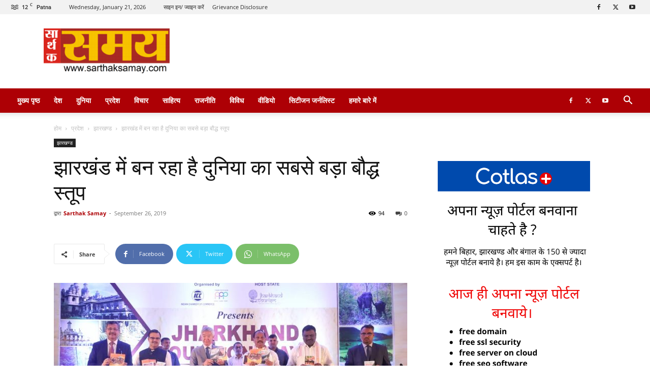

--- FILE ---
content_type: text/html; charset=UTF-8
request_url: https://www.sarthaksamay.com/wp-admin/admin-ajax.php?td_theme_name=Newspaper&v=12.6
body_size: 27
content:
{"14401":94}

--- FILE ---
content_type: text/html; charset=utf-8
request_url: https://www.google.com/recaptcha/api2/aframe
body_size: 269
content:
<!DOCTYPE HTML><html><head><meta http-equiv="content-type" content="text/html; charset=UTF-8"></head><body><script nonce="q6VOhjLK5AHHxKHb4fz2vQ">/** Anti-fraud and anti-abuse applications only. See google.com/recaptcha */ try{var clients={'sodar':'https://pagead2.googlesyndication.com/pagead/sodar?'};window.addEventListener("message",function(a){try{if(a.source===window.parent){var b=JSON.parse(a.data);var c=clients[b['id']];if(c){var d=document.createElement('img');d.src=c+b['params']+'&rc='+(localStorage.getItem("rc::a")?sessionStorage.getItem("rc::b"):"");window.document.body.appendChild(d);sessionStorage.setItem("rc::e",parseInt(sessionStorage.getItem("rc::e")||0)+1);localStorage.setItem("rc::h",'1768965634851');}}}catch(b){}});window.parent.postMessage("_grecaptcha_ready", "*");}catch(b){}</script></body></html>